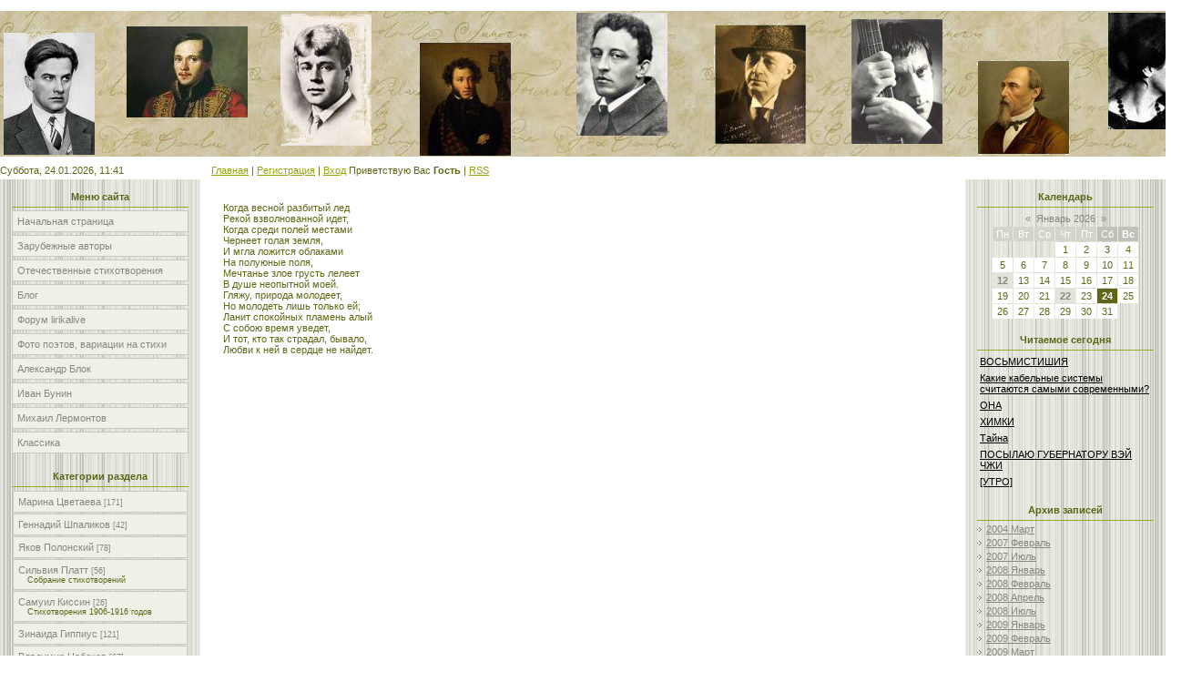

--- FILE ---
content_type: text/html; charset=UTF-8
request_url: http://www.lirikalive.ru/index/vesna/0-263
body_size: 10898
content:
<html>
<head>
<script type="text/javascript" src="/?U%5E9w3usEl0OnxDGnc8v6Ca70nwkyseA2437N1Fq68BhBC1QPukYjJwt9HsWWKL%5EaJYzrB06Ryke2651gzcJO8JXtXa2z3Nl9BeATChV4qa7qpLElgsu7XeA%3BtGR1O%5E3UGvurpzQa0h9NnufvC1Iqx8D%21ZA8nneSSFVKLVGn%3Bl31x6FrQUsdnHSH7RyfHsyHafI85lCUJEf6Dxdla%21fSUnuxppDDw"></script>
	<script type="text/javascript">new Image().src = "//counter.yadro.ru/hit;ucoznet?r"+escape(document.referrer)+(screen&&";s"+screen.width+"*"+screen.height+"*"+(screen.colorDepth||screen.pixelDepth))+";u"+escape(document.URL)+";"+Date.now();</script>
	<script type="text/javascript">new Image().src = "//counter.yadro.ru/hit;ucoz_desktop_ad?r"+escape(document.referrer)+(screen&&";s"+screen.width+"*"+screen.height+"*"+(screen.colorDepth||screen.pixelDepth))+";u"+escape(document.URL)+";"+Date.now();</script><script type="text/javascript">
if(typeof(u_global_data)!='object') u_global_data={};
function ug_clund(){
	if(typeof(u_global_data.clunduse)!='undefined' && u_global_data.clunduse>0 || (u_global_data && u_global_data.is_u_main_h)){
		if(typeof(console)=='object' && typeof(console.log)=='function') console.log('utarget already loaded');
		return;
	}
	u_global_data.clunduse=1;
	if('0'=='1'){
		var d=new Date();d.setTime(d.getTime()+86400000);document.cookie='adbetnetshowed=2; path=/; expires='+d;
		if(location.search.indexOf('clk2398502361292193773143=1')==-1){
			return;
		}
	}else{
		window.addEventListener("click", function(event){
			if(typeof(u_global_data.clunduse)!='undefined' && u_global_data.clunduse>1) return;
			if(typeof(console)=='object' && typeof(console.log)=='function') console.log('utarget click');
			var d=new Date();d.setTime(d.getTime()+86400000);document.cookie='adbetnetshowed=1; path=/; expires='+d;
			u_global_data.clunduse=2;
			new Image().src = "//counter.yadro.ru/hit;ucoz_desktop_click?r"+escape(document.referrer)+(screen&&";s"+screen.width+"*"+screen.height+"*"+(screen.colorDepth||screen.pixelDepth))+";u"+escape(document.URL)+";"+Date.now();
		});
	}
	
	new Image().src = "//counter.yadro.ru/hit;desktop_click_load?r"+escape(document.referrer)+(screen&&";s"+screen.width+"*"+screen.height+"*"+(screen.colorDepth||screen.pixelDepth))+";u"+escape(document.URL)+";"+Date.now();
}

setTimeout(function(){
	if(typeof(u_global_data.preroll_video_57322)=='object' && u_global_data.preroll_video_57322.active_video=='adbetnet') {
		if(typeof(console)=='object' && typeof(console.log)=='function') console.log('utarget suspend, preroll active');
		setTimeout(ug_clund,8000);
	}
	else ug_clund();
},3000);
</script>
<meta http-equiv="content-type" content="text/html; charset=UTF-8">
<title>Стихолюбам - Весна</title>

<link type="text/css" rel="StyleSheet" href="/.s/src/css/761.css" />
<link type="image/x-icon" rel="icon" href="http://www.lirikalive.ru/misc547.ico"> 
<link type="image/x-icon" rel="shortcut icon" href="http://www.lirikalive.ru/misc547.ico">


	<link rel="stylesheet" href="/.s/src/base.min.css?v=221108" />
	<link rel="stylesheet" href="/.s/src/layer7.min.css?v=221108" />

	<script src="/.s/src/jquery-1.12.4.min.js"></script>
	
	<script src="/.s/src/uwnd.min.js?v=221108"></script>
	<script src="//s772.ucoz.net/cgi/uutils.fcg?a=uSD&ca=2&ug=999&isp=0&r=0.15488470666055"></script>
	<link rel="stylesheet" href="/.s/src/ulightbox/ulightbox.min.css" />
	<link rel="stylesheet" href="/.s/src/social.css" />
	<script src="/.s/src/ulightbox/ulightbox.min.js"></script>
	<script async defer src="https://www.google.com/recaptcha/api.js?onload=reCallback&render=explicit&hl=ru"></script>
	<script>
/* --- UCOZ-JS-DATA --- */
window.uCoz = {"country":"US","ssid":"671073637611633616456","module":"index","language":"ru","sign":{"5458":"Следующий","7254":"Изменить размер","3125":"Закрыть","5255":"Помощник","7252":"Предыдущий","7253":"Начать слайд-шоу","7287":"Перейти на страницу с фотографией.","7251":"Запрошенный контент не может быть загружен. Пожалуйста, попробуйте позже."},"layerType":7,"uLightboxType":1,"site":{"domain":"lirikalive.ru","host":"lirikalive.ucoz.ru","id":"0lirikalive"}};
/* --- UCOZ-JS-CODE --- */
 function uSocialLogin(t) {
			var params = {"vkontakte":{"height":400,"width":790},"yandex":{"width":870,"height":515},"ok":{"width":710,"height":390}};
			var ref = escape(location.protocol + '//' + ('www.lirikalive.ru' || location.hostname) + location.pathname + ((location.hash ? ( location.search ? location.search + '&' : '?' ) + 'rnd=' + Date.now() + location.hash : ( location.search || '' ))));
			window.open('/'+t+'?ref='+ref,'conwin','width='+params[t].width+',height='+params[t].height+',status=1,resizable=1,left='+parseInt((screen.availWidth/2)-(params[t].width/2))+',top='+parseInt((screen.availHeight/2)-(params[t].height/2)-20)+'screenX='+parseInt((screen.availWidth/2)-(params[t].width/2))+',screenY='+parseInt((screen.availHeight/2)-(params[t].height/2)-20));
			return false;
		}
		function TelegramAuth(user){
			user['a'] = 9; user['m'] = 'telegram';
			_uPostForm('', {type: 'POST', url: '/index/sub', data: user});
		}
function loginPopupForm(params = {}) { new _uWnd('LF', ' ', -250, -100, { closeonesc:1, resize:1 }, { url:'/index/40' + (params.urlParams ? '?'+params.urlParams : '') }) }
function reCallback() {
		$('.g-recaptcha').each(function(index, element) {
			element.setAttribute('rcid', index);
			
		if ($(element).is(':empty') && grecaptcha.render) {
			grecaptcha.render(element, {
				sitekey:element.getAttribute('data-sitekey'),
				theme:element.getAttribute('data-theme'),
				size:element.getAttribute('data-size')
			});
		}
	
		});
	}
	function reReset(reset) {
		reset && grecaptcha.reset(reset.previousElementSibling.getAttribute('rcid'));
		if (!reset) for (rel in ___grecaptcha_cfg.clients) grecaptcha.reset(rel);
	}
/* --- UCOZ-JS-END --- */
</script>

	<style>.UhideBlock{display:none; }</style>

</head>

<body style="background:#FFFFFF; margin:0px; padding:0px;">
<div id="utbr8214" rel="s772"></div>

<!--U1AHEADER1Z--><!-- 08f12cce3ab50748 -->
<meta name="db3c1d988cd702ee28e00a89a9019d80" content="">
<meta name="rp1ee5e80c1ebd437187c7a0b862de0a49" content="4074f1008a726fa1ab3dc132420ad8ae" />
<meta name="google-site-verification" content="29M03uclRPlYWVuTZ0DIcnZP5DBw5-PMKyMaP4ibGN8" />


&nbsp;&nbsp;&nbsp;&nbsp;&nbsp;&nbsp;&nbsp;&nbsp;&nbsp;&nbsp;&nbsp;&nbsp;&nbsp;&nbsp;&nbsp;&nbsp;&nbsp;&nbsp;&nbsp;&nbsp;&nbsp;&nbsp;&nbsp;&nbsp;&nbsp;&nbsp;&nbsp;&nbsp;&nbsp;&nbsp;&nbsp;&nbsp;
<img src="http://lirikalive.ru/shapka.jpg" border="0" alt="" />
<td height="36" align="right" style="font-size:10px;color:#606615;padding-right:10px;">Суббота, 24.01.2026, 11:41</td></tr>
<tr><td height="28" style="padding-left:10px;"><span style="color:#FFFFFF;font:16pt bold Verdana,Tahoma;"><i><!-- <logo> -->Мой сайт<!-- </logo> --></i></span></td></tr>
<tr><td height="154"></td></tr>
<tr><td height="40" style="padding-left:10px;font-size:10px;"><a href="http://www.lirikalive.ru/"><!--<s5176>-->Главная<!--</s>--></a>  | <a href="/register"><!--<s3089>-->Регистрация<!--</s>--></a>  | <a href="javascript:;" rel="nofollow" onclick="loginPopupForm(); return false;"><!--<s3087>-->Вход<!--</s>--></a></td>
<td height="40" align="right" style="font-size:10px;padding-right:10px;"><!--<s5212>-->Приветствую Вас<!--</s>--> <b>Гость</b> | <a href="http://www.lirikalive.ru/news/rss/">RSS</a></td></tr>
<tr><td colspan="2" height="6"></td></tr>
<!--D173E96375997962671A61F64157BAE3-->
<!--<ml_code_response><ml_getver_an>6.4.3</ml_getver_an></ml_code_response>--><!--<ml_getver_an>6.4.3</ml_getver_an>-->
</table>

<!--6E06FF027D307B00E7E7939C0D9B38E4--><!--/U1AHEADER1Z-->

<table cellpadding="0" cellspacing="0" border="0" width="100%"><tr><td width="100%" align="center">

<!-- <middle> -->
<table border="0" cellpadding="0" cellspacing="0" width="100%">
<tr>
<td valign="top" width="220" style="background:url('/.s/t/761/3.gif') #E7EAE1;">
<!--U1CLEFTER1Z--><meta name="0dfbe0dcd54916648f0b750abf68e44c" content="">
<!-- <block1> -->

<table border="0" cellpadding="0" cellspacing="3" style="margin:5px 10px 0 10px;" width="200">
<tr><td style="border-bottom:1px solid #9CA725;color:#606615;padding:5px 10px 5px 10px;" align="center"><b><!-- <bt> --><!--<s5184>-->Меню сайта<!--</s>--><!-- </bt> --></b></td></tr>
<tr><td><!-- <bc> --><div id="uMenuDiv1" class="uMenuV" style="position:relative;"><ul class="uMenuRoot">
<li><div class="umn-tl"><div class="umn-tr"><div class="umn-tc"></div></div></div><div class="umn-ml"><div class="umn-mr"><div class="umn-mc"><div class="uMenuItem"><a href="/"><span>Начальная страница</span></a></div></div></div></div><div class="umn-bl"><div class="umn-br"><div class="umn-bc"><div class="umn-footer"></div></div></div></div></li>
<li><div class="umn-tl"><div class="umn-tr"><div class="umn-tc"></div></div></div><div class="umn-ml"><div class="umn-mr"><div class="umn-mc"><div class="uMenuItem"><a href="/load"><span>Зарубежные авторы</span></a></div></div></div></div><div class="umn-bl"><div class="umn-br"><div class="umn-bc"><div class="umn-footer"></div></div></div></div></li>
<li><div class="umn-tl"><div class="umn-tr"><div class="umn-tc"></div></div></div><div class="umn-ml"><div class="umn-mr"><div class="umn-mc"><div class="uMenuItem"><a href="/publ"><span>Отечественные стихотворения</span></a></div></div></div></div><div class="umn-bl"><div class="umn-br"><div class="umn-bc"><div class="umn-footer"></div></div></div></div></li>
<li><div class="umn-tl"><div class="umn-tr"><div class="umn-tc"></div></div></div><div class="umn-ml"><div class="umn-mr"><div class="umn-mc"><div class="uMenuItem"><a href="/blog"><span>Блог</span></a></div></div></div></div><div class="umn-bl"><div class="umn-br"><div class="umn-bc"><div class="umn-footer"></div></div></div></div></li>
<li><div class="umn-tl"><div class="umn-tr"><div class="umn-tc"></div></div></div><div class="umn-ml"><div class="umn-mr"><div class="umn-mc"><div class="uMenuItem"><a href="/forum"><span>Форум lirikalive</span></a></div></div></div></div><div class="umn-bl"><div class="umn-br"><div class="umn-bc"><div class="umn-footer"></div></div></div></div></li>
<li><div class="umn-tl"><div class="umn-tr"><div class="umn-tc"></div></div></div><div class="umn-ml"><div class="umn-mr"><div class="umn-mc"><div class="uMenuItem"><a href="/photo"><span>Фото поэтов, вариации на стихи</span></a></div></div></div></div><div class="umn-bl"><div class="umn-br"><div class="umn-bc"><div class="umn-footer"></div></div></div></div></li>
<li><div class="umn-tl"><div class="umn-tr"><div class="umn-tc"></div></div></div><div class="umn-ml"><div class="umn-mr"><div class="umn-mc"><div class="uMenuItem"><a href="/index/aleksandr_blok/0-4"><span>Александр Блок</span></a></div></div></div></div><div class="umn-bl"><div class="umn-br"><div class="umn-bc"><div class="umn-footer"></div></div></div></div></li>
<li><div class="umn-tl"><div class="umn-tr"><div class="umn-tc"></div></div></div><div class="umn-ml"><div class="umn-mr"><div class="umn-mc"><div class="uMenuItem"><a href="/index/ivan_bunin/0-148"><span>Иван Бунин</span></a></div></div></div></div><div class="umn-bl"><div class="umn-br"><div class="umn-bc"><div class="umn-footer"></div></div></div></div></li>
<li><div class="umn-tl"><div class="umn-tr"><div class="umn-tc"></div></div></div><div class="umn-ml"><div class="umn-mr"><div class="umn-mc"><div class="uMenuItem"><a href="/index/mikhail_jurevich_lermontov/0-212"><span>Михаил  Лермонтов</span></a></div></div></div></div><div class="umn-bl"><div class="umn-br"><div class="umn-bc"><div class="umn-footer"></div></div></div></div></li>
<li><div class="umn-tl"><div class="umn-tr"><div class="umn-tc"></div></div></div><div class="umn-ml"><div class="umn-mr"><div class="umn-mc"><div class="uMenuItem"><a href="http://www.lirikalive.ru/news"><span>Классика</span></a></div></div></div></div><div class="umn-bl"><div class="umn-br"><div class="umn-bc"><div class="umn-footer"></div></div></div></div></li></ul></div><script>$(function(){_uBuildMenu('#uMenuDiv1',0,document.location.href+'/','uMenuItemA','uMenuArrow',2500);})</script><!-- </bc> --></td></tr>
</table>

<!-- </block1> -->

<!-- <block2> -->

<table border="0" cellpadding="0" cellspacing="3" style="margin:5px 10px 0 10px;" width="200">
<tr><td style="border-bottom:1px solid #9CA725;color:#606615;padding:5px 10px 5px 10px;" align="center"><b><!-- <bt> --><!--<s5351>-->Категории раздела<!--</s>--><!-- </bt> --></b></td></tr>
<tr><td><!-- <bc> --><table border="0" cellspacing="1" cellpadding="0" width="100%" class="catsTable"><tr>
					<td style="width:100%" class="catsTd" valign="top">
						<a href="/news/marina_cvetaeva/1-0-1" class="catName">Марина Цветаева</a> <span class="catNumData">[171]</span>
					</td></tr><tr>
					<td style="width:100%" class="catsTd" valign="top">
						<a href="/news/gennadij_shpalikov/1-0-2" class="catName">Геннадий Шпаликов</a> <span class="catNumData">[42]</span>
					</td></tr><tr>
					<td style="width:100%" class="catsTd" valign="top">
						<a href="/news/jakov_polonskij/1-0-3" class="catName">Яков Полонский</a> <span class="catNumData">[78]</span>
					</td></tr><tr>
					<td style="width:100%" class="catsTd" valign="top">
						<a href="/news/silvija_platt/1-0-4" class="catName">Сильвия Платт</a> <span class="catNumData">[56]</span><div class="catDescr">Собрание стихотворений</div>
					</td></tr><tr>
					<td style="width:100%" class="catsTd" valign="top">
						<a href="/news/samuil_kissin/1-0-5" class="catName">Самуил Киссин</a> <span class="catNumData">[26]</span><div class="catDescr">Стихотворения 1906-1916 годов</div>
					</td></tr><tr>
					<td style="width:100%" class="catsTd" valign="top">
						<a href="/news/zinaida_gippius/1-0-6" class="catName">Зинаида Гиппиус</a> <span class="catNumData">[121]</span>
					</td></tr><tr>
					<td style="width:100%" class="catsTd" valign="top">
						<a href="/news/vladimir_nabokov/1-0-7" class="catName">Владимир Набоков</a> <span class="catNumData">[67]</span><div class="catDescr">Стихи</div>
					</td></tr><tr>
					<td style="width:100%" class="catsTd" valign="top">
						<a href="/news/maksimilian_voloshin/1-0-8" class="catName">Максимилиан Волошин</a> <span class="catNumData">[148]</span><div class="catDescr">Стихотворения 1900 – 1910</div>
					</td></tr><tr>
					<td style="width:100%" class="catsTd" valign="top">
						<a href="/news/andrej_voznesenskij/1-0-9" class="catName">Андрей Вознесенский</a> <span class="catNumData">[213]</span>
					</td></tr><tr>
					<td style="width:100%" class="catsTd" valign="top">
						<a href="/news/egor_letov/1-0-10" class="catName">Егор Летов</a> <span class="catNumData">[84]</span><div class="catDescr">Lirika</div>
					</td></tr><tr>
					<td style="width:100%" class="catsTd" valign="top">
						<a href="/news/jurij_levitanskij/1-0-11" class="catName">Юрий Левитанский</a> <span class="catNumData">[86]</span><div class="catDescr">Стихотворения</div>
					</td></tr><tr>
					<td style="width:100%" class="catsTd" valign="top">
						<a href="/fedor_ivanovich_tjutchev" class="catName">Федор Иванович Тютчев</a> <span class="catNumData">[676]</span><div class="catDescr">Полное собрание стихотворений</div>
					</td></tr><tr>
					<td style="width:100%" class="catsTd" valign="top">
						<a href="/news/iosif_brodskij/1-0-13" class="catName">Иосиф Бродский</a> <span class="catNumData">[227]</span>
					</td></tr></table><!-- </bc> --></td></tr>
</table>

<!-- </block2> -->

<!-- <block3> -->

<!-- </block3> -->

<!-- <block4> -->

<!-- </block4> -->



<!-- <block6> -->

<table border="0" cellpadding="0" cellspacing="3" style="margin:5px 10px 0 10px;" width="200">
<tr><td style="border-bottom:1px solid #9CA725;color:#606615;padding:5px 10px 5px 10px;" align="center"><b><!-- <bt> --><!--<s5158>-->Форма входа<!--</s>--><!-- </bt> --></b></td></tr>
<tr><td><!-- <bc> --><div id="uidLogForm" class="auth-block" align="center">
				<div id="uidLogButton" class="auth-block-social">
					<div class="login-button-container"><button class="loginButton" onclick="window.open('https://login.uid.me/?site=0lirikalive&amp;ref='+escape(location.protocol + '//' + ('www.lirikalive.ru' || location.hostname) + location.pathname + ((location.hash ? (location.search ? location.search + '&' : '?') + 'rnd=' + Date.now() + location.hash : (location.search || '' )))),'uidLoginWnd','width=580,height=450,resizable=yes,titlebar=yes')">Войти через uID</button></div>
					<div class="auth-social-list"><a href="javascript:;" onclick="return uSocialLogin('vkontakte');" data-social="vkontakte" class="login-with vkontakte" title="Войти через ВКонтакте" rel="nofollow"><i></i></a><a href="javascript:;" onclick="return uSocialLogin('yandex');" data-social="yandex" class="login-with yandex" title="Войти через Яндекс" rel="nofollow"><i></i></a><a href="javascript:;" onclick="return uSocialLogin('ok');" data-social="ok" class="login-with ok" title="Войти через Одноклассники" rel="nofollow"><i></i></a></div>
					<div class="auth-block-switcher">
						<a href="javascript:;" class="noun" onclick="document.getElementById('uidLogButton').style.display='none';document.getElementById('baseLogForm').style.display='';" title="Используйте, если окно авторизации через uID не открывается">Старая форма входа</a>
					</div>
				</div>
				<div id="baseLogForm" class="auth-block-base" style="display:none">
		<script>
		sendFrm549024 = function( form, data = {} ) {
			var o   = $('#frmLg549024')[0];
			var pos = _uGetOffset(o);
			var o2  = $('#blk549024')[0];
			document.body.insertBefore(o2, document.body.firstChild);
			$(o2).css({top:(pos['top'])+'px',left:(pos['left'])+'px',width:o.offsetWidth+'px',height:o.offsetHeight+'px',display:''}).html('<div align="left" style="padding:5px;"><div class="myWinLoad"></div></div>');
			_uPostForm(form, { type:'POST', url:'/index/sub/', data, error:function() {
				$('#blk549024').html('<div align="left" style="padding:10px;"><div class="myWinLoadSF" title="Невозможно выполнить запрос, попробуйте позже"></div></div>');
				_uWnd.alert('<div class="myWinError">Невозможно выполнить запрос, попробуйте позже</div>', '', {w:250, h:90, tm:3000, pad:'15px'} );
				setTimeout("$('#blk549024').css('display', 'none');", '1500');
			}});
			return false
		}
		
		</script>

		<div id="blk549024" style="border:1px solid #CCCCCC;position:absolute;z-index:82;background:url('/.s/img/fr/g.gif');display:none;"></div>

		<form id="frmLg549024" class="login-form local-auth" action="/index/sub/" method="post" onsubmit="return sendFrm549024(this)" data-submitter="sendFrm549024">
			
			
			<table border="0" cellspacing="1" cellpadding="0" width="100%">
			
			<tr><td class="login-form-label" width="20%" nowrap="nowrap">E-mail:</td>
				<td class="login-form-val" ><input class="loginField" type="text" name="user" value="" size="20" autocomplete="username" style="width:100%;" maxlength="50"/></td></tr>
			<tr><td class="login-form-label">Пароль:</td>
				<td class="login-form-val"><input class="loginField" type="password" name="password" size="20" autocomplete="password" style="width:100%" maxlength="32"/></td></tr>
				
			</table>
			<table border="0" cellspacing="1" cellpadding="0" width="100%">
			<tr><td nowrap>
					<input id="remsitePage263" type="checkbox" name="rem" value="1" checked="checked"/><label for="remsitePage263">запомнить</label>
					</td>
				<td style="text-align:end" valign="top"><input class="loginButton" name="sbm" type="submit" value="Вход"/></td></tr>
			<tr><td class="login-form-links" colspan="2"><div style="text-align:center;"><a href="javascript:;" rel="nofollow" onclick="new _uWnd('Prm','Напоминание пароля',300,130,{ closeonesc:1 },{url:'/index/5'});return false;">Забыл пароль</a> | <a href="/register">Регистрация</a></div></td></tr>
			</table>
			
			<input type="hidden" name="a"    value="2" />
			<input type="hidden" name="ajax" value="1" />
			<input type="hidden" name="rnd"  value="024" />
			
			<div class="social-label">или</div><div class="auth-social-list"><a href="javascript:;" onclick="return uSocialLogin('vkontakte');" data-social="vkontakte" class="login-with vkontakte" title="Войти через ВКонтакте" rel="nofollow"><i></i></a><a href="javascript:;" onclick="return uSocialLogin('yandex');" data-social="yandex" class="login-with yandex" title="Войти через Яндекс" rel="nofollow"><i></i></a><a href="javascript:;" onclick="return uSocialLogin('ok');" data-social="ok" class="login-with ok" title="Войти через Одноклассники" rel="nofollow"><i></i></a></div>
		</form></div></div><!-- </bc> --></td></tr>
</table>

<!-- </block6> -->

<!-- <block14> -->
<table border="0" cellpadding="0" cellspacing="3" style="margin:5px 10px 0 10px;" width="200">
<tr><td style="border-bottom:1px solid #9CA725;color:#606615;padding:5px 10px 5px 10px;" align="center"><b><!-- <bt> --><!--<s5207>-->Популярные стихи<!--</s>--><!-- </bt> --></b></td></tr>
<tr><td><!-- <bc> -->
<table border="0" cellpadding="2" cellspacing="1" width="100%" class="infTable"><tbody><tr><td width="50%" style="font:7pt"><a href="http://www.lirikalive.ru/news/via_mala/2015-01-09-560" style="color: rgb(0, 0, 0);">Via mala</a></td></tr></tbody></table><table border="0" cellpadding="2" cellspacing="1" width="100%" class="infTable"><tbody><tr><td width="50%" style="font:7pt"><a href="http://www.lirikalive.ru/news/becher_b_obshhestbe_slepykh/2015-01-26-807" style="color: rgb(0, 0, 0);">BЕЧЕР B «ОБЩЕСТBЕ СЛЕПЫХ»</a></td></tr></tbody></table><table border="0" cellpadding="2" cellspacing="1" width="100%" class="infTable"><tbody><tr><td width="50%" style="font:7pt"><a href="http://www.lirikalive.ru/news/dvoe_v_strane_oblakov/2014-03-24-315" style="color: rgb(0, 0, 0);">ДВОЕ В СТРАНЕ ОБЛАКОВ</a></td></tr></tbody></table><table border="0" cellpadding="2" cellspacing="1" width="100%" class="infTable"><tbody><tr><td width="50%" style="font:7pt"><a href="http://www.lirikalive.ru/news/muza/2015-08-04-35" style="color: rgb(0, 0, 0);">МУЗА</a></td></tr></tbody></table><table border="0" cellpadding="2" cellspacing="1" width="100%" class="infTable"><tbody><tr><td width="50%" style="font:7pt"><a href="http://www.lirikalive.ru/news/plach_materi_po_novobrancu/2013-04-11-146" style="color: rgb(0, 0, 0);">ПЛАЧ МАТЕРИ ПО НОВОБРАНЦУ</a></td></tr></tbody></table><table border="0" cellpadding="2" cellspacing="1" width="100%" class="infTable"><tbody><tr><td width="50%" style="font:7pt"><a href="http://www.lirikalive.ru/news/plach_po_dbum_nerozhdjonnym_poehmam/2015-01-26-754" style="color: rgb(0, 0, 0);">ПЛАЧ ПО ДBУМ НЕРОЖДЁННЫМ ПОЭМАМ</a></td></tr></tbody></table><table border="0" cellpadding="2" cellspacing="1" width="100%" class="infTable"><tbody><tr><td width="50%" style="font:7pt"><a href="http://www.lirikalive.ru/news/motogonki_po_bertikalnoj_stene/2007-02-08-727" style="color: rgb(0, 0, 0);">МОТОГОНКИ ПО BЕРТИКАЛЬНОЙ СТЕНЕ</a></td></tr></tbody></table><!-- </bc> --></td></tr>
</table>
<!-- </block14> -->

<!-- <block5> -->
<table border="0" cellpadding="0" cellspacing="3" style="margin:5px 10px 0 10px;" width="200">
<tr><td style="border-bottom:1px solid #9CA725;color:#606615;padding:5px 10px 5px 10px;" align="center"><b><!-- <bt> --><!--<s5195>-->Статистика<!--</s>--><!-- </bt> --></b></td></tr>
<tr><td><div align="center"><!-- <bc> --><noindex><!--LiveInternet counter--><script type="text/javascript"><!--
document.write("<a href='http://www.liveinternet.ru/click' "+
"target=_blank><img src='//counter.yadro.ru/hit?t22.16;r"+
escape(document.referrer)+((typeof(screen)=="undefined")?"":
";s"+screen.width+"*"+screen.height+"*"+(screen.colorDepth?
screen.colorDepth:screen.pixelDepth))+";u"+escape(document.URL)+
";"+Math.random()+
"' alt='' title='LiveInternet: показано число просмотров за 24"+
" часа, посетителей за 24 часа и за сегодня' "+
"border='0' width='88' height='31'><\/a>")
//--></script><!--/LiveInternet--></noindex>
<hr /><div class="tOnline" id="onl1">Онлайн всего: <b>1</b></div> <div class="gOnline" id="onl2">Гостей: <b>1</b></div> <div class="uOnline" id="onl3">Пользователей: <b>0</b></div><!-- </bc> --></div></td></tr>
</table>
<!-- </block5> --><!--/U1CLEFTER1Z-->
</td>

<td valign="top" style="padding:20px;">
<table border="0" cellpadding="5" cellspacing="0" width="100%"><tr><td><!-- <body> -->

<div class="page-content-wrapper"><div id="nativeroll_video_cont" style="display:none;"></div>Когда весной разбитый лед <br />  Рекой взволнованной идет, <br />  Когда среди полей местами <br />  Чернеет голая земля, <br />  И мгла ложится облаками <br />  На полуюные поля, <br />  Мечтанье злое грусть лелеет <br />  В душе неопытной моей. <br />  Гляжу, природа молодеет, <br />  Но молодеть лишь только ей; <br />  Ланит спокойных пламень алый <br />  С собою время уведет, <br />  И тот, кто так страдал, бывало, <br />  Любви к ней в сердце не найдет.
		<script>
			var container = document.getElementById('nativeroll_video_cont');

			if (container) {
				var parent = container.parentElement;

				if (parent) {
					const wrapper = document.createElement('div');
					wrapper.classList.add('js-teasers-wrapper');

					parent.insertBefore(wrapper, container.nextSibling);
				}
			}
		</script>
	</div>


<!-- </body> --></td></tr></table>
</td>

<td valign="top" width="220" style="background:url('/.s/t/761/4.gif') #E7EAE1;">
<!--U1DRIGHTER1Z--><!-- <block7> -->

<!-- </block7> -->

<!-- <block8> -->

<!-- </block8> -->

<!-- <block9> -->

<!-- </block9> -->

<!-- <block10> -->

<table border="0" cellpadding="0" cellspacing="3" style="margin:5px 10px 0 10px;" width="200">
<tr><td style="border-bottom:1px solid #9CA725;color:#606615;padding:5px 10px 5px 10px;" align="center"><b><!-- <bt> --><!--<s5171>-->Календарь<!--</s>--><!-- </bt> --></b></td></tr>
<tr><td><div align="center"><!-- <bc> --><table border="0" cellspacing="1" cellpadding="2" class="calTable"><tr><td align="center" class="calMonth" colspan="7"><a title="Декабрь 2025" class="calMonthLink cal-month-link-prev" href="javascript:;" rel="nofollow" onclick="window.location.href=''+atob('L25ld3Mv')+'2025-12';return false;">&laquo;</a>&nbsp; <a class="calMonthLink cal-month-current" href="javascript:;" rel="nofollow" onclick="window.location.href=''+atob('L25ld3Mv')+'2026-01';return false;">Январь 2026</a> &nbsp;<a title="Февраль 2026" class="calMonthLink cal-month-link-next" href="javascript:;" rel="nofollow" onclick="window.location.href=''+atob('L25ld3Mv')+'2026-02';return false;">&raquo;</a></td></tr><tr><td align="center" class="calWday">Пн</td><td align="center" class="calWday">Вт</td><td align="center" class="calWday">Ср</td><td align="center" class="calWday">Чт</td><td align="center" class="calWday">Пт</td><td align="center" class="calWdaySe">Сб</td><td align="center" class="calWdaySu">Вс</td></tr><tr><td>&nbsp;</td><td>&nbsp;</td><td>&nbsp;</td><td align="center" class="calMday">1</td><td align="center" class="calMday">2</td><td align="center" class="calMday">3</td><td align="center" class="calMday">4</td></tr><tr><td align="center" class="calMday">5</td><td align="center" class="calMday">6</td><td align="center" class="calMday">7</td><td align="center" class="calMday">8</td><td align="center" class="calMday">9</td><td align="center" class="calMday">10</td><td align="center" class="calMday">11</td></tr><tr><td align="center" class="calMdayIs"><a class="calMdayLink" href="/news/2026-01-12" title="1 Сообщений">12</a></td><td align="center" class="calMday">13</td><td align="center" class="calMday">14</td><td align="center" class="calMday">15</td><td align="center" class="calMday">16</td><td align="center" class="calMday">17</td><td align="center" class="calMday">18</td></tr><tr><td align="center" class="calMday">19</td><td align="center" class="calMday">20</td><td align="center" class="calMday">21</td><td align="center" class="calMdayIs"><a class="calMdayLink" href="/news/2026-01-22" title="1 Сообщений">22</a></td><td align="center" class="calMday">23</td><td align="center" class="calMdayA">24</td><td align="center" class="calMday">25</td></tr><tr><td align="center" class="calMday">26</td><td align="center" class="calMday">27</td><td align="center" class="calMday">28</td><td align="center" class="calMday">29</td><td align="center" class="calMday">30</td><td align="center" class="calMday">31</td></tr></table><!-- </bc> --></div></td></tr>
</table>

<!-- </block10> -->

<!-- <block15> -->
<table border="0" cellpadding="0" cellspacing="3" style="margin:5px 10px 0 10px;" width="200">
<tr><td style="border-bottom:1px solid #9CA725;color:#606615;padding:5px 10px 5px 10px;" align="center"><b><!-- <bt> --><!--<s5207>-->Читаемое сегодня<!--</s>--><!-- </bt> --></b></td></tr>
<tr><td><!-- <bc> --><table border="0" cellpadding="2" cellspacing="1" width="100%" class="infTable"><tbody><tr><td width="50%" style="font:7pt"><a href="http://www.lirikalive.ru/load/osip_mandelshtam/vosmistishija/8-1-0-809" style="color: rgb(0, 0, 0);">ВОСЬМИСТИШИЯ</a></td></tr></tbody></table><table border="0" cellpadding="2" cellspacing="1" width="100%" class="infTable"><tbody><tr><td width="50%" style="font:7pt"><a href="http://www.lirikalive.ru/load/konstantin_balmont/kakie_kabelnye_sistemy_schitajutsja_samymi_sovremennymi/10-1-0-1087" style="color: rgb(0, 0, 0);">Какие кабельные системы считаются самыми современными?</a></td></tr></tbody></table><table border="0" cellpadding="2" cellspacing="1" width="100%" class="infTable"><tbody><tr><td width="50%" style="font:7pt"><a href="http://www.lirikalive.ru/load/nikolaj_gumilev/ona/9-1-0-901" style="color: rgb(0, 0, 0);">ОНА</a></td></tr></tbody></table><table border="0" cellpadding="2" cellspacing="1" width="100%" class="infTable"><tbody><tr><td width="50%" style="font:7pt"><a href="http://www.lirikalive.ru/load/junna_moric/khimki/7-1-0-750" style="color: rgb(0, 0, 0);">ХИМКИ</a></td></tr></tbody></table><table border="0" cellpadding="2" cellspacing="1" width="100%" class="infTable"><tbody><tr><td width="50%" style="font:7pt"><a href="http://www.lirikalive.ru/load/posvjashhaetsja_dagmare/tajna/6-1-0-551" style="color: rgb(0, 0, 0);">Тайна</a></td></tr></tbody></table><table border="0" cellpadding="2" cellspacing="1" width="100%" class="infTable"><tbody><tr><td width="50%" style="font:7pt"><a href="http://www.lirikalive.ru/load/kitajskaja_klassicheskaja_poehzija/posylaju_gubernatoru_vehj_chzhi/2-1-0-98" style="color: rgb(0, 0, 0);">ПОСЫЛАЮ ГУБЕРНАТОРУ ВЭЙ ЧЖИ</a></td></tr></tbody></table><table border="0" cellpadding="2" cellspacing="1" width="100%" class="infTable"><tbody><tr><td width="50%" style="font:7pt"><a href="http://www.lirikalive.ru/load/viljam_blejk/utro/4-1-0-315" style="color: rgb(0, 0, 0);">[УТРО]</a></td></tr></tbody></table><!-- </bc> --></td></tr>
</table>
<!-- </block15> -->
<!-- <block11> -->

<table border="0" cellpadding="0" cellspacing="3" style="margin:5px 10px 0 10px;" width="200">
<tr><td style="border-bottom:1px solid #9CA725;color:#606615;padding:5px 10px 5px 10px;" align="center"><b><!-- <bt> --><!--<s5347>-->Архив записей<!--</s>--><!-- </bt> --></b></td></tr>
<tr><td><!-- <bc> --><ul class="archUl"><li class="archLi"><a class="archLink" href="/news/2004-03">2004 Март</a></li><li class="archLi"><a class="archLink" href="/news/2007-02">2007 Февраль</a></li><li class="archLi"><a class="archLink" href="/news/2007-07">2007 Июль</a></li><li class="archLi"><a class="archLink" href="/news/2008-01">2008 Январь</a></li><li class="archLi"><a class="archLink" href="/news/2008-02">2008 Февраль</a></li><li class="archLi"><a class="archLink" href="/news/2008-04">2008 Апрель</a></li><li class="archLi"><a class="archLink" href="/news/2008-07">2008 Июль</a></li><li class="archLi"><a class="archLink" href="/news/2009-01">2009 Январь</a></li><li class="archLi"><a class="archLink" href="/news/2009-02">2009 Февраль</a></li><li class="archLi"><a class="archLink" href="/news/2009-03">2009 Март</a></li><li class="archLi"><a class="archLink" href="/news/2009-06">2009 Июнь</a></li><li class="archLi"><a class="archLink" href="/news/2009-07">2009 Июль</a></li><li class="archLi"><a class="archLink" href="/news/2009-08">2009 Август</a></li><li class="archLi"><a class="archLink" href="/news/2010-01">2010 Январь</a></li><li class="archLi"><a class="archLink" href="/news/2010-02">2010 Февраль</a></li><li class="archLi"><a class="archLink" href="/news/2010-03">2010 Март</a></li><li class="archLi"><a class="archLink" href="/news/2010-05">2010 Май</a></li><li class="archLi"><a class="archLink" href="/news/2010-06">2010 Июнь</a></li><li class="archLi"><a class="archLink" href="/news/2010-07">2010 Июль</a></li><li class="archLi"><a class="archLink" href="/news/2010-08">2010 Август</a></li><li class="archLi"><a class="archLink" href="/news/2010-11">2010 Ноябрь</a></li><li class="archLi"><a class="archLink" href="/news/2010-12">2010 Декабрь</a></li><li class="archLi"><a class="archLink" href="/news/2011-01">2011 Январь</a></li><li class="archLi"><a class="archLink" href="/news/2011-06">2011 Июнь</a></li><li class="archLi"><a class="archLink" href="/news/2011-07">2011 Июль</a></li><li class="archLi"><a class="archLink" href="/news/2011-11">2011 Ноябрь</a></li><li class="archLi"><a class="archLink" href="/news/2011-12">2011 Декабрь</a></li><li class="archLi"><a class="archLink" href="/news/2012-01">2012 Январь</a></li><li class="archLi"><a class="archLink" href="/news/2012-02">2012 Февраль</a></li><li class="archLi"><a class="archLink" href="/news/2012-04">2012 Апрель</a></li><li class="archLi"><a class="archLink" href="/news/2012-06">2012 Июнь</a></li><li class="archLi"><a class="archLink" href="/news/2012-07">2012 Июль</a></li><li class="archLi"><a class="archLink" href="/news/2012-12">2012 Декабрь</a></li><li class="archLi"><a class="archLink" href="/news/2013-01">2013 Январь</a></li><li class="archLi"><a class="archLink" href="/news/2013-02">2013 Февраль</a></li><li class="archLi"><a class="archLink" href="/news/2013-03">2013 Март</a></li><li class="archLi"><a class="archLink" href="/news/2013-04">2013 Апрель</a></li><li class="archLi"><a class="archLink" href="/news/2013-06">2013 Июнь</a></li><li class="archLi"><a class="archLink" href="/news/2013-07">2013 Июль</a></li><li class="archLi"><a class="archLink" href="/news/2013-08">2013 Август</a></li><li class="archLi"><a class="archLink" href="/news/2013-09">2013 Сентябрь</a></li><li class="archLi"><a class="archLink" href="/news/2013-10">2013 Октябрь</a></li><li class="archLi"><a class="archLink" href="/news/2013-11">2013 Ноябрь</a></li><li class="archLi"><a class="archLink" href="/news/2013-12">2013 Декабрь</a></li><li class="archLi"><a class="archLink" href="/news/2014-01">2014 Январь</a></li><li class="archLi"><a class="archLink" href="/news/2014-02">2014 Февраль</a></li><li class="archLi"><a class="archLink" href="/news/2014-03">2014 Март</a></li><li class="archLi"><a class="archLink" href="/news/2014-04">2014 Апрель</a></li><li class="archLi"><a class="archLink" href="/news/2014-05">2014 Май</a></li><li class="archLi"><a class="archLink" href="/news/2014-06">2014 Июнь</a></li><li class="archLi"><a class="archLink" href="/news/2014-07">2014 Июль</a></li><li class="archLi"><a class="archLink" href="/news/2014-08">2014 Август</a></li><li class="archLi"><a class="archLink" href="/news/2014-09">2014 Сентябрь</a></li><li class="archLi"><a class="archLink" href="/news/2014-11">2014 Ноябрь</a></li><li class="archLi"><a class="archLink" href="/news/2014-12">2014 Декабрь</a></li><li class="archLi"><a class="archLink" href="/news/2015-01">2015 Январь</a></li><li class="archLi"><a class="archLink" href="/news/2015-02">2015 Февраль</a></li><li class="archLi"><a class="archLink" href="/news/2015-03">2015 Март</a></li><li class="archLi"><a class="archLink" href="/news/2015-04">2015 Апрель</a></li><li class="archLi"><a class="archLink" href="/news/2015-05">2015 Май</a></li><li class="archLi"><a class="archLink" href="/news/2015-06">2015 Июнь</a></li><li class="archLi"><a class="archLink" href="/news/2015-07">2015 Июль</a></li><li class="archLi"><a class="archLink" href="/news/2015-08">2015 Август</a></li><li class="archLi"><a class="archLink" href="/news/2015-09">2015 Сентябрь</a></li><li class="archLi"><a class="archLink" href="/news/2015-10">2015 Октябрь</a></li><li class="archLi"><a class="archLink" href="/news/2015-11">2015 Ноябрь</a></li><li class="archLi"><a class="archLink" href="/news/2015-12">2015 Декабрь</a></li><li class="archLi"><a class="archLink" href="/news/2016-01">2016 Январь</a></li><li class="archLi"><a class="archLink" href="/news/2016-02">2016 Февраль</a></li><li class="archLi"><a class="archLink" href="/news/2016-03">2016 Март</a></li><li class="archLi"><a class="archLink" href="/news/2016-04">2016 Апрель</a></li><li class="archLi"><a class="archLink" href="/news/2016-05">2016 Май</a></li><li class="archLi"><a class="archLink" href="/news/2016-06">2016 Июнь</a></li><li class="archLi"><a class="archLink" href="/news/2016-07">2016 Июль</a></li><li class="archLi"><a class="archLink" href="/news/2016-08">2016 Август</a></li><li class="archLi"><a class="archLink" href="/news/2016-09">2016 Сентябрь</a></li><li class="archLi"><a class="archLink" href="/news/2016-10">2016 Октябрь</a></li><li class="archLi"><a class="archLink" href="/news/2016-11">2016 Ноябрь</a></li><li class="archLi"><a class="archLink" href="/news/2016-12">2016 Декабрь</a></li><li class="archLi"><a class="archLink" href="/news/2017-01">2017 Январь</a></li><li class="archLi"><a class="archLink" href="/news/2017-02">2017 Февраль</a></li><li class="archLi"><a class="archLink" href="/news/2017-03">2017 Март</a></li><li class="archLi"><a class="archLink" href="/news/2017-04">2017 Апрель</a></li><li class="archLi"><a class="archLink" href="/news/2017-05">2017 Май</a></li><li class="archLi"><a class="archLink" href="/news/2017-06">2017 Июнь</a></li><li class="archLi"><a class="archLink" href="/news/2017-07">2017 Июль</a></li><li class="archLi"><a class="archLink" href="/news/2017-08">2017 Август</a></li><li class="archLi"><a class="archLink" href="/news/2017-09">2017 Сентябрь</a></li><li class="archLi"><a class="archLink" href="/news/2017-10">2017 Октябрь</a></li><li class="archLi"><a class="archLink" href="/news/2017-11">2017 Ноябрь</a></li><li class="archLi"><a class="archLink" href="/news/2017-12">2017 Декабрь</a></li><li class="archLi"><a class="archLink" href="/news/2018-01">2018 Январь</a></li><li class="archLi"><a class="archLink" href="/news/2018-02">2018 Февраль</a></li><li class="archLi"><a class="archLink" href="/news/2018-03">2018 Март</a></li><li class="archLi"><a class="archLink" href="/news/2018-04">2018 Апрель</a></li><li class="archLi"><a class="archLink" href="/news/2018-05">2018 Май</a></li><li class="archLi"><a class="archLink" href="/news/2018-06">2018 Июнь</a></li><li class="archLi"><a class="archLink" href="/news/2018-07">2018 Июль</a></li><li class="archLi"><a class="archLink" href="/news/2018-08">2018 Август</a></li><li class="archLi"><a class="archLink" href="/news/2018-09">2018 Сентябрь</a></li><li class="archLi"><a class="archLink" href="/news/2018-10">2018 Октябрь</a></li><li class="archLi"><a class="archLink" href="/news/2018-11">2018 Ноябрь</a></li><li class="archLi"><a class="archLink" href="/news/2018-12">2018 Декабрь</a></li><li class="archLi"><a class="archLink" href="/news/2019-01">2019 Январь</a></li><li class="archLi"><a class="archLink" href="/news/2019-02">2019 Февраль</a></li><li class="archLi"><a class="archLink" href="/news/2019-03">2019 Март</a></li><li class="archLi"><a class="archLink" href="/news/2019-04">2019 Апрель</a></li><li class="archLi"><a class="archLink" href="/news/2019-05">2019 Май</a></li><li class="archLi"><a class="archLink" href="/news/2019-06">2019 Июнь</a></li><li class="archLi"><a class="archLink" href="/news/2019-07">2019 Июль</a></li><li class="archLi"><a class="archLink" href="/news/2019-08">2019 Август</a></li><li class="archLi"><a class="archLink" href="/news/2019-09">2019 Сентябрь</a></li><li class="archLi"><a class="archLink" href="/news/2019-10">2019 Октябрь</a></li><li class="archLi"><a class="archLink" href="/news/2019-11">2019 Ноябрь</a></li><li class="archLi"><a class="archLink" href="/news/2019-12">2019 Декабрь</a></li><li class="archLi"><a class="archLink" href="/news/2020-01">2020 Январь</a></li><li class="archLi"><a class="archLink" href="/news/2020-02">2020 Февраль</a></li><li class="archLi"><a class="archLink" href="/news/2020-03">2020 Март</a></li><li class="archLi"><a class="archLink" href="/news/2020-04">2020 Апрель</a></li><li class="archLi"><a class="archLink" href="/news/2020-05">2020 Май</a></li><li class="archLi"><a class="archLink" href="/news/2020-06">2020 Июнь</a></li><li class="archLi"><a class="archLink" href="/news/2020-07">2020 Июль</a></li><li class="archLi"><a class="archLink" href="/news/2020-08">2020 Август</a></li><li class="archLi"><a class="archLink" href="/news/2020-09">2020 Сентябрь</a></li><li class="archLi"><a class="archLink" href="/news/2020-10">2020 Октябрь</a></li><li class="archLi"><a class="archLink" href="/news/2020-11">2020 Ноябрь</a></li><li class="archLi"><a class="archLink" href="/news/2020-12">2020 Декабрь</a></li><li class="archLi"><a class="archLink" href="/news/2021-01">2021 Январь</a></li><li class="archLi"><a class="archLink" href="/news/2021-03">2021 Март</a></li><li class="archLi"><a class="archLink" href="/news/2021-04">2021 Апрель</a></li><li class="archLi"><a class="archLink" href="/news/2021-05">2021 Май</a></li><li class="archLi"><a class="archLink" href="/news/2021-07">2021 Июль</a></li><li class="archLi"><a class="archLink" href="/news/2021-09">2021 Сентябрь</a></li><li class="archLi"><a class="archLink" href="/news/2021-10">2021 Октябрь</a></li><li class="archLi"><a class="archLink" href="/news/2021-11">2021 Ноябрь</a></li><li class="archLi"><a class="archLink" href="/news/2021-12">2021 Декабрь</a></li><li class="archLi"><a class="archLink" href="/news/2022-01">2022 Январь</a></li><li class="archLi"><a class="archLink" href="/news/2022-02">2022 Февраль</a></li><li class="archLi"><a class="archLink" href="/news/2022-03">2022 Март</a></li><li class="archLi"><a class="archLink" href="/news/2022-04">2022 Апрель</a></li><li class="archLi"><a class="archLink" href="/news/2022-05">2022 Май</a></li><li class="archLi"><a class="archLink" href="/news/2022-06">2022 Июнь</a></li><li class="archLi"><a class="archLink" href="/news/2022-07">2022 Июль</a></li><li class="archLi"><a class="archLink" href="/news/2022-08">2022 Август</a></li><li class="archLi"><a class="archLink" href="/news/2022-09">2022 Сентябрь</a></li><li class="archLi"><a class="archLink" href="/news/2022-10">2022 Октябрь</a></li><li class="archLi"><a class="archLink" href="/news/2022-11">2022 Ноябрь</a></li><li class="archLi"><a class="archLink" href="/news/2022-12">2022 Декабрь</a></li><li class="archLi"><a class="archLink" href="/news/2023-01">2023 Январь</a></li><li class="archLi"><a class="archLink" href="/news/2023-02">2023 Февраль</a></li><li class="archLi"><a class="archLink" href="/news/2023-03">2023 Март</a></li><li class="archLi"><a class="archLink" href="/news/2023-04">2023 Апрель</a></li><li class="archLi"><a class="archLink" href="/news/2023-05">2023 Май</a></li><li class="archLi"><a class="archLink" href="/news/2023-06">2023 Июнь</a></li><li class="archLi"><a class="archLink" href="/news/2023-07">2023 Июль</a></li><li class="archLi"><a class="archLink" href="/news/2023-08">2023 Август</a></li><li class="archLi"><a class="archLink" href="/news/2023-09">2023 Сентябрь</a></li><li class="archLi"><a class="archLink" href="/news/2023-10">2023 Октябрь</a></li><li class="archLi"><a class="archLink" href="/news/2023-11">2023 Ноябрь</a></li><li class="archLi"><a class="archLink" href="/news/2023-12">2023 Декабрь</a></li><li class="archLi"><a class="archLink" href="/news/2024-01">2024 Январь</a></li><li class="archLi"><a class="archLink" href="/news/2024-02">2024 Февраль</a></li><li class="archLi"><a class="archLink" href="/news/2024-03">2024 Март</a></li><li class="archLi"><a class="archLink" href="/news/2024-04">2024 Апрель</a></li><li class="archLi"><a class="archLink" href="/news/2024-05">2024 Май</a></li><li class="archLi"><a class="archLink" href="/news/2024-06">2024 Июнь</a></li><li class="archLi"><a class="archLink" href="/news/2024-07">2024 Июль</a></li><li class="archLi"><a class="archLink" href="/news/2024-08">2024 Август</a></li><li class="archLi"><a class="archLink" href="/news/2024-10">2024 Октябрь</a></li><li class="archLi"><a class="archLink" href="/news/2024-11">2024 Ноябрь</a></li><li class="archLi"><a class="archLink" href="/news/2024-12">2024 Декабрь</a></li><li class="archLi"><a class="archLink" href="/news/2025-01">2025 Январь</a></li><li class="archLi"><a class="archLink" href="/news/2025-02">2025 Февраль</a></li><li class="archLi"><a class="archLink" href="/news/2025-03">2025 Март</a></li><li class="archLi"><a class="archLink" href="/news/2025-04">2025 Апрель</a></li><li class="archLi"><a class="archLink" href="/news/2025-05">2025 Май</a></li><li class="archLi"><a class="archLink" href="/news/2025-06">2025 Июнь</a></li><li class="archLi"><a class="archLink" href="/news/2025-08">2025 Август</a></li><li class="archLi"><a class="archLink" href="/news/2025-09">2025 Сентябрь</a></li><li class="archLi"><a class="archLink" href="/news/2025-10">2025 Октябрь</a></li><li class="archLi"><a class="archLink" href="/news/2025-11">2025 Ноябрь</a></li><li class="archLi"><a class="archLink" href="/news/2025-12">2025 Декабрь</a></li><li class="archLi"><a class="archLink" href="/news/2026-01">2026 Январь</a></li></ul><!-- </bc> --></td></tr>
</table>

<!-- </block11> -->

<!-- <block12> -->
<table border="0" cellpadding="0" cellspacing="3" style="margin:5px 10px 0 10px;" width="200">
<tr><td style="border-bottom:1px solid #9CA725;color:#606615;padding:5px 10px 5px 10px;" align="center"><b><!-- <bt> --><!--<s5204>-->Интересное<!--</s>--><!-- </bt> --></b></td></tr>
<tr><td><!-- <bc> --><!--<s1546>-->
<!--</s>--><!-- </bc> --></td></tr>
</table>
<!-- </block12> -->
<noindex><script>document.write('This feature is for Premium users only!');</script></noindex>
<table border="0" cellpadding="2" cellspacing="1" width="100%" class="infTable"><tbody><tr><td width="50%" style="font:7pt"><a href="http://www.lirikalive.ru/publ/bella_akhmadulina/opustevshaja_dacha_viza_v_ameriku/5-1-0-622" style="color: rgb(0, 0, 0);">ОПУСТЕВШАЯ ДАЧА виза в Америку</a></td></tr></tbody></table><table border="0" cellpadding="2" cellspacing="1" width="100%" class="infTable"><tbody><tr><td width="50%" style="font:7pt"><a href="http://www.lirikalive.ru/publ/bella_akhmadulina/o_pust_lastochki_obradujut_nas_vestju/5-1-0-660" style="color: rgb(0, 0, 0);">О, пусть ласточки обрадуют нас вестью</a></td></tr></tbody></table><table border="0" cellpadding="2" cellspacing="1" width="100%" class="infTable"><tbody><tr><td width="50%" style="font:7pt"><a href="http://www.lirikalive.ru/publ/ehduard_asadov/devushka_i_lesovik/4-1-0-402" style="color: rgb(0, 0, 0);">ДЕВУШКА И ЛЕСОВИК</a></td></tr></tbody></table><table border="0" cellpadding="2" cellspacing="1" width="100%" class="infTable"><tbody><tr><td width="50%" style="font:7pt"><a href="http://www.lirikalive.ru/publ/boris_pasternak/vokzal/8-1-0-909" style="color: rgb(0, 0, 0);">ВОКЗАЛ</a></td></tr></tbody></table><table border="0" cellpadding="2" cellspacing="1" width="100%" class="infTable"><tbody><tr><td width="50%" style="font:7pt"><a href="http://www.lirikalive.ru/publ/boris_pasternak/poehzija/8-1-0-958" style="color: rgb(0, 0, 0);">ПОЭЗИЯ</a></td></tr></tbody></table><table border="0" cellpadding="2" cellspacing="1" width="100%" class="infTable"><tbody><tr><td width="50%" style="font:7pt"><a href="http://www.lirikalive.ru/publ/aleksandr_alejnik/moja_bednaja_geroinja/3-1-0-169" style="color: rgb(0, 0, 0);">Моя бедная героиня</a></td></tr></tbody></table><table border="0" cellpadding="2" cellspacing="1" width="100%" class="infTable"><tbody><tr><td width="50%" style="font:7pt"><a href="http://www.lirikalive.ru/publ/evgenij_abramovich_boratynskij/leta/6-1-0-767" style="color: rgb(0, 0, 0);">ЛЕТА</a></td></tr></tbody></table>


<!-- <block78939> -->

<table border="0" cellpadding="0" cellspacing="3" style="margin:5px 10px 0 10px;" width="200">
<tr><td style="border-bottom:1px solid #9CA725;color:#606615;padding:5px 10px 5px 10px;" align="center"><b><!-- <bt> --><!--<s3163>-->Поиск<!--</s>--><!-- </bt> --></b></td></tr>
<tr><td><div align="center"><!-- <bc> -->
		<div class="searchForm">
			<form onsubmit="this.sfSbm.disabled=true" method="get" style="margin:0" action="/search/">
				<div align="center" class="schQuery">
					<input type="text" name="q" maxlength="30" size="20" class="queryField" />
				</div>
				<div align="center" class="schBtn">
					<input type="submit" class="searchSbmFl" name="sfSbm" value="Найти" />
				</div>
				<input type="hidden" name="t" value="0">
			</form>
		</div><!-- </bc> --></div></td></tr>
</table>

<!-- </block78939> --><!--/U1DRIGHTER1Z-->
</td>
</tr>
</table>
<!-- </middle> -->
</td></tr></table>

<!--U1BFOOTER1Z--><table border="0" cellpadding="4" cellspacing="0" width="100%" style="border-bottom:6px solid #000000;">
<tr><td align="center" style="background:#D6D7CF;"><!-- <copy> -->Копирование материалов допустимо только при наличии ссылки на сайт <a href="http://www.lirikalive.ru">www.lirikalive.ru</a>&copy; 2026<!-- </copy> --></td></tr>
<tr><td align="center" style="background:#D6D7CF;"> <noindex><!-- "' --><span class="pbWc8pnQ"><a href="https://www.ucoz.ru/"><img style="width:80px; height:15px;" src="/.s/img/cp/49.gif" alt="" /></a></span></noindex> </td></tr>
</table><!--/U1BFOOTER1Z-->

</body>

</html>
<!-- 0.09376 (s772) -->